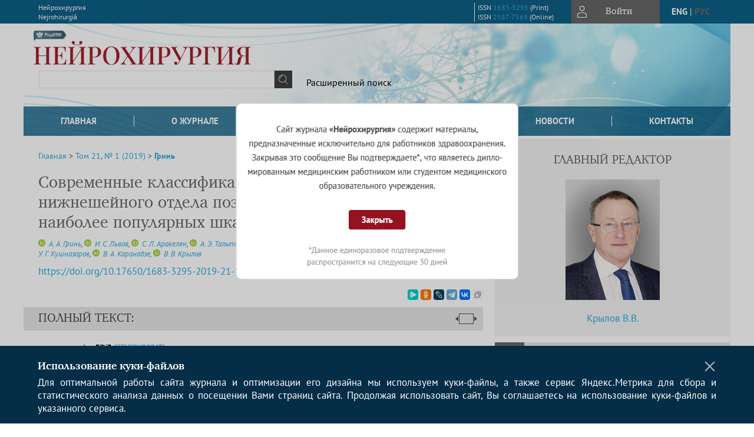

--- FILE ---
content_type: text/html; charset=utf-8
request_url: https://www.therjn.com/jour/article/view/690
body_size: 18283
content:



    





<!DOCTYPE html PUBLIC "-//W3C//DTD XHTML 1.0 Transitional//EN"
    "http://www.w3.org/TR/xhtml1/DTD/xhtml1-transitional.dtd">
<html xmlns="http://www.w3.org/1999/xhtml" lang="ru"
     prefix="og: http://ogp.me/ns# article: http://ogp.me/ns/article# profile: http://ogp.me/ns/profile# fb: http://ogp.me/ns/fb#"    >
<head>
    <meta name="viewport" content="width=device-width, height=device-height, initial-scale=1.0, user-scalable=1, minimum-scale=1.0, maximum-scale=4.0">
    <meta http-equiv="Content-Type" content="text/html; charset=utf-8" />

    <title>Современные классификации повреждений нижнешейного отдела позвоночника. Часть 1. Обзор наиболее популярных шкал и систем | Гринь | Нейрохирургия</title>
    <meta property="og:title" content="Современные классификации повреждений нижнешейного отдела позвоночника. Часть 1. Обзор наиболее популярных шкал и систем | Гринь | Нейрохирургия" />
    <meta property="og:type" content="article" />
            <meta property="article:author" content="А. А. Гринь">
            <meta property="article:author" content="И. С. Львов">
            <meta property="article:author" content="С. Л. Аракелян">
            <meta property="article:author" content="А. Э. Талыпов">
            <meta property="article:author" content="А. Ю. Кордонский">
            <meta property="article:author" content="А. В. Сытник">
            <meta property="article:author" content="Б. А. Абдухаликов">
            <meta property="article:author" content="У. Г. Хушназаров">
            <meta property="article:author" content="В. А. Каранадзе">
            <meta property="article:author" content="В. В. Крылов">
                                    <meta property="article:tag" content="повреждения нижнешейного отдела позвоночника">
                    <meta property="article:tag" content="оценка">
                    <meta property="article:tag" content="Subaxial Injury Classification System">
                    <meta property="article:tag" content="Cervical Spine Injury Severity Score">
                    <meta property="article:tag" content="SLIC">
                    <meta property="article:tag" content="CSISS">
                    <meta property="article:tag" content="классификация Allen–Fergusson">
                    <meta property="article:tag" content="классификация J. Harris и соавт.">
                    <meta property="article:tag" content="классификация C. Argenson и соавт.">
                    <meta property="article:tag" content="классификация AOSpine">
                <meta property="article:section" content="ОБЗОРЫ ЛИТЕРАТУРЫ">
    <meta name="description" content="Современные классификации повреждений нижнешейного отдела позвоночника. Часть 1. Обзор наиболее популярных шкал и систем" />
            <meta name="keywords" content="повреждения нижнешейного отдела позвоночника; оценка; Subaxial Injury Classification System; Cervical Spine Injury Severity Score; SLIC; CSISS; классификация Allen–Fergusson; классификация J. Harris и соавт.; классификация C. Argenson и соавт.; классификация AOSpine" />
                <link rel="canonical" href="https://www.therjn.com/jour/article/view/690" />
        <meta property="og:url" content="https://www.therjn.com/jour/article/view/690">
        <meta property="article:modified_time" content="2019-04-11T16:41:27Z">
    <meta property="article:published_time" content="2019-04-11T00:00:00Z">

    <link rel="schema.DC" href="http://purl.org/dc/elements/1.1/" />

    <meta name="DC.Contributor.Sponsor" xml:lang="en" content=""/>
    <meta name="DC.Contributor.Sponsor" xml:lang="ru" content=""/>
    <meta name="DC.Creator.PersonalName" content="Гринь А.А."/>
    <meta name="DC.Creator.PersonalName" content="Львов И.С."/>
    <meta name="DC.Creator.PersonalName" content="Аракелян С.Л."/>
    <meta name="DC.Creator.PersonalName" content="Талыпов А.Э."/>
    <meta name="DC.Creator.PersonalName" content="Кордонский А.Ю."/>
    <meta name="DC.Creator.PersonalName" content="Сытник А.В."/>
    <meta name="DC.Creator.PersonalName" content="Абдухаликов Б.А."/>
    <meta name="DC.Creator.PersonalName" content="Хушназаров У.Г."/>
    <meta name="DC.Creator.PersonalName" content="Каранадзе В.А."/>
    <meta name="DC.Creator.PersonalName" content="Крылов В.В."/>
    <meta name="DC.Date.created" scheme="ISO8601" content="2019-04-11"/>
    <meta name="DC.Date.dateSubmitted" scheme="ISO8601" content="2019-04-11"/>
    <meta name="DC.Date.issued" scheme="ISO8601" content="2019-04-11"/>
    <meta name="DC.Date.modified" scheme="ISO8601" content="2019-04-11"/>
    <meta name="DC.Description" xml:lang="en" content=" This article provides a detailed illustrated description of currently available classification and scoring systems for lower cervical spine injuries (including Allen–Fergusson, J. Harris et al., C. Argenson et al., and AOSpine classifications, Subaxial Injury Classification System and Cervical Spine Injury Severity Score). The present review primarily aims to discuss the advantages and disadvantages of each classification system.    "/>
    <meta name="DC.Description" xml:lang="ru" content=" В статье содержится подробное иллюстрированное описание актуальных классификаций и шкал оценки повреждений нижнешейного отдела позвоночника (Allen–Fergusson, J. Harris и соавт., C. Argenson и соавт., AOSpine, Subaxial Injury Classification System, Cervical Spine Injury Severity Score). Данная обзорная статья необходима в первую очередь для формирования отчетливого представления о достоинствах и недостатках каждой из существующих классификаций.    "/>
    <meta name="DC.Format" scheme="IMT" content="application/pdf"/>
    <meta name="DC.Identifier" content="690"/>
    <meta name="DC.Identifier.pageNumber" content="90-102"/>
                            <meta name="DC.Identifier.DOI" content="10.17650/1683-3295-2019-21-1-90-102"/>
                    <meta name="dc.identifier" content="doi:10.17650/1683-3295-2019-21-1-90-102"/>
                <meta name="DC.Identifier.URI" content="https://www.therjn.com/jour/article/view/690"/>
    <meta name="DC.Language" scheme="ISO639-1" content="ru"/>
    <meta name="DC.Rights" content=" Авторы, публикующие статьи в данном журнале, соглашаются на следующее:     Авторы сохраняют за собой автороские права и предоставляют журналу право первой публикации работы, которая по истечении 6 месяцев после публикации автоматически лицензируется на условиях  Creative Commons Attribution License  , которая позволяет другим распространять данную работу с обязательным сохранением ссылок на авторов оригинальной работы и оригинальную публикацию в этом журнале.  Авторы имеют право размещать их работу в сети Интернет (например в институтском хранилище или персональном сайте) до и во время процесса рассмотрения ее данным журналом, так как это может привести к продуктивному обсуждению и большему количеству ссылок на данную работу (См.  The Effect of Open Access ).  "/>
    <meta name="DC.Source" content="Нейрохирургия"/>
    <meta name="DC.Source.ISSN" content="2587-7569"/>
    <meta name="DC.Source.Issue" content="1"/>    <meta name="DC.Source.URI" content="https://www.therjn.com/jour"/>
    <meta name="DC.Source.Volume" content="21"/>                        <meta name="DC.Subject" xml:lang="en" content="lower cervical spine injuries"/>
                                <meta name="DC.Subject" xml:lang="en" content="scoring systems"/>
                                <meta name="DC.Subject" xml:lang="en" content="Subaxial Injury Classification System"/>
                                <meta name="DC.Subject" xml:lang="en" content="Cervical Spine Injury Severity Score"/>
                                <meta name="DC.Subject" xml:lang="en" content="SLIC"/>
                                <meta name="DC.Subject" xml:lang="en" content="CSISS"/>
                                <meta name="DC.Subject" xml:lang="en" content="Allen–Fergusson classifications"/>
                                <meta name="DC.Subject" xml:lang="en" content="J. Harris et al. classification"/>
                                <meta name="DC.Subject" xml:lang="en" content="C. Argenson et al. classification"/>
                                <meta name="DC.Subject" xml:lang="en" content="AOSpine classification"/>
                                    <meta name="DC.Subject" xml:lang="ru" content="повреждения нижнешейного отдела позвоночника"/>
                                <meta name="DC.Subject" xml:lang="ru" content="оценка"/>
                                <meta name="DC.Subject" xml:lang="ru" content="Subaxial Injury Classification System"/>
                                <meta name="DC.Subject" xml:lang="ru" content="Cervical Spine Injury Severity Score"/>
                                <meta name="DC.Subject" xml:lang="ru" content="SLIC"/>
                                <meta name="DC.Subject" xml:lang="ru" content="CSISS"/>
                                <meta name="DC.Subject" xml:lang="ru" content="классификация Allen–Fergusson"/>
                                <meta name="DC.Subject" xml:lang="ru" content="классификация J. Harris и соавт."/>
                                <meta name="DC.Subject" xml:lang="ru" content="классификация C. Argenson и соавт."/>
                                <meta name="DC.Subject" xml:lang="ru" content="классификация AOSpine"/>
                <meta name="DC.Title" content="Современные классификации повреждений нижнешейного отдела позвоночника. Часть 1. Обзор наиболее популярных шкал и систем"/>
            <meta name="DC.Title.Alternative" xml:lang="en" content="Currently available classification systems for lower cervical spine injuries. Part 1. Overview of the most popular scales and classifications"/>
            <meta name="DC.Type" content="Text.Serial.Journal"/>
    <meta name="DC.Type.articleType" content="ОБЗОРЫ ЛИТЕРАТУРЫ"/>
        <meta name="gs_meta_revision" content="1.1" />
    <meta name="citation_journal_title" content="Нейрохирургия"/>
    <meta name="citation_issn" content="2587-7569"/>
        <meta name="citation_author" content="А. А. Гринь"/>
        <meta name="citation_author_institution" content="ГБУЗ «Научно-исследовательский институт скорой помощи им. Н.В. Склифосовского Департамента здравоохранения г. Москвы»;
ФГБОУ ВО «Московский государственный медико-стоматологический университет им. А.И. Евдокимова» Минздрава России"/>
        <meta name="citation_author" content="И. С. Львов"/>
        <meta name="citation_author_institution" content="ГБУЗ «Научно-исследовательский институт скорой помощи им. Н.В. Склифосовского Департамента здравоохранения г. Москвы»"/>
        <meta name="citation_author" content="С. Л. Аракелян"/>
        <meta name="citation_author_institution" content="ГБУЗ «Городская клиническая больница №13 Департамента здравоохранения г. Москвы»"/>
        <meta name="citation_author" content="А. Э. Талыпов"/>
        <meta name="citation_author_institution" content="ГБУЗ «Научно-исследовательский институт скорой помощи им. Н.В. Склифосовского Департамента здравоохранения г. Москвы»"/>
        <meta name="citation_author" content="А. Ю. Кордонский"/>
        <meta name="citation_author_institution" content="ГБУЗ «Научно-исследовательский институт скорой помощи им. Н.В. Склифосовского Департамента здравоохранения г. Москвы»"/>
        <meta name="citation_author" content="А. В. Сытник"/>
        <meta name="citation_author_institution" content="ГБУЗ «Городская клиническая больница №13 Департамента здравоохранения г. Москвы»"/>
        <meta name="citation_author" content="Б. А. Абдухаликов"/>
        <meta name="citation_author_institution" content="ГБУЗ «Научно-исследовательский институт скорой помощи им. Н.В. Склифосовского Департамента здравоохранения г. Москвы»"/>
        <meta name="citation_author" content="У. Г. Хушназаров"/>
        <meta name="citation_author_institution" content="ГБУЗ «Научно-исследовательский институт скорой помощи им. Н.В. Склифосовского Департамента здравоохранения г. Москвы»"/>
        <meta name="citation_author" content="В. А. Каранадзе"/>
        <meta name="citation_author_institution" content="ГБУЗ «Научно-исследовательский институт скорой помощи им. Н.В. Склифосовского Департамента здравоохранения г. Москвы»;
ФГБОУ ВО «Московский государственный медико-стоматологический университет им. А.И. Евдокимова» Минздрава России"/>
        <meta name="citation_author" content="В. В. Крылов"/>
        <meta name="citation_author_institution" content="ГБУЗ «Научно-исследовательский институт скорой помощи им. Н.В. Склифосовского Департамента здравоохранения г. Москвы»"/>
<meta name="citation_title" content="Современные классификации повреждений нижнешейного отдела позвоночника. Часть 1. Обзор наиболее популярных шкал и систем"/>

    <meta name="citation_date" content="2019/04/11"/>

    <meta name="citation_volume" content="21"/>
    <meta name="citation_issue" content="1"/>

    <meta name="citation_firstpage" content="90-102"/>
                            <meta name="citation_doi" content="10.17650/1683-3295-2019-21-1-90-102"/>
        <meta name="citation_abstract_html_url" content="https://www.therjn.com/jour/article/view/690"/>
    <meta name="citation_language" content="ru"/>
                        <meta name="citation_keywords" xml:lang="en" content="lower cervical spine injuries"/>
                                <meta name="citation_keywords" xml:lang="en" content="scoring systems"/>
                                <meta name="citation_keywords" xml:lang="en" content="Subaxial Injury Classification System"/>
                                <meta name="citation_keywords" xml:lang="en" content="Cervical Spine Injury Severity Score"/>
                                <meta name="citation_keywords" xml:lang="en" content="SLIC"/>
                                <meta name="citation_keywords" xml:lang="en" content="CSISS"/>
                                <meta name="citation_keywords" xml:lang="en" content="Allen–Fergusson classifications"/>
                                <meta name="citation_keywords" xml:lang="en" content="J. Harris et al. classification"/>
                                <meta name="citation_keywords" xml:lang="en" content="C. Argenson et al. classification"/>
                                <meta name="citation_keywords" xml:lang="en" content="AOSpine classification"/>
                                    <meta name="citation_keywords" xml:lang="ru" content="повреждения нижнешейного отдела позвоночника"/>
                                <meta name="citation_keywords" xml:lang="ru" content="оценка"/>
                                <meta name="citation_keywords" xml:lang="ru" content="Subaxial Injury Classification System"/>
                                <meta name="citation_keywords" xml:lang="ru" content="Cervical Spine Injury Severity Score"/>
                                <meta name="citation_keywords" xml:lang="ru" content="SLIC"/>
                                <meta name="citation_keywords" xml:lang="ru" content="CSISS"/>
                                <meta name="citation_keywords" xml:lang="ru" content="классификация Allen–Fergusson"/>
                                <meta name="citation_keywords" xml:lang="ru" content="классификация J. Harris и соавт."/>
                                <meta name="citation_keywords" xml:lang="ru" content="классификация C. Argenson и соавт."/>
                                <meta name="citation_keywords" xml:lang="ru" content="классификация AOSpine"/>
                                    <meta name="citation_pdf_url" content="https://www.therjn.com/jour/article/download/690/503"/>
                


    <meta http-equiv="X-UA-Compatible" content="IE=edge" />
                                <meta property="og:image" content="https://www.therjn.com/public/journals/1/homeHeaderTitleImage_ru_RU.jpg"/>
                
        <link rel="stylesheet" href="https://www.therjn.com/lib/pkp/styles/pkp.css" type="text/css" />
    <link rel="stylesheet" href="https://www.therjn.com/lib/pkp/styles/common.css" type="text/css" />
    <link rel="stylesheet" href="https://www.therjn.com/assets/css/common.css" type="text/css" />
    <link rel="stylesheet" href="https://www.therjn.com/assets/css/compiled.css" type="text/css" />
    <link rel="stylesheet" href="https://www.therjn.com/assets/css/slick.css" type="text/css" />
    <link rel="stylesheet" href="https://www.therjn.com/assets/css/slick-theme.css" type="text/css" />
    <link rel="stylesheet" href="https://www.therjn.com/assets/css/select2.min.css" type="text/css" />
    <link rel="stylesheet" href="https://www.therjn.com/assets/css/overall.css?v=20251201144516" type="text/css" />
    <link rel="stylesheet" href="https://www.therjn.com/assets/css/template.css?v=20251201144516" type="text/css" />
    <link rel="stylesheet" href="https://www.therjn.com/styles/branding.css" type="text/css" />

    <!-- Base Jquery -->
    <script type="text/javascript" src="https://www.therjn.com/assets/js/jquery_legacy/jquery.min.js"></script>
    <script type="text/javascript" src="https://www.therjn.com/assets/js/jquery_legacy/jquery-ui.min.js"></script>
    
    
    <!-- Default global locale keys for JavaScript -->
    
<script type="text/javascript">
    jQuery.pkp = jQuery.pkp || { };
    jQuery.pkp.locale = { };
            
                jQuery.pkp.locale.form_dataHasChanged = 'Данные этой формы были изменены. Все равно продолжить?';
    </script>
    <!-- Compiled scripts -->
            <script type="text/javascript" src="https://www.therjn.com/assets/js/pkp.min.js?v=20251201144516"></script>
    
    <!-- Add javascript required for font sizer -->
    <script type="text/javascript">
        <!--
        $(function(){
            fontSize("#sizer", "body", 9, 16, 32, ""); // Initialize the font sizer
        });
        // -->
    </script>

    <!-- Form validation -->
    <script src="https://www.google.com/recaptcha/api.js" async defer></script>
    <script type="text/javascript" src="https://www.therjn.com/lib/pkp/js/lib/jquery/plugins/validate/jquery.validate.js"></script>

    <script type="text/javascript" src="https://www.therjn.com/resources/string_functions.js"></script>
    <script type="text/javascript">
        <!--
        // initialise plugins
        
        $(function(){
            jqueryValidatorI18n("https://www.therjn.com", "ru_RU"); // include the appropriate validation localization
            
            $(".tagit").click(function() {
                $(this).find('input').focus();
            });
        });
        // -->
        
    </script>

        

            <script language="javascript" type="text/javascript" src="https://www.therjn.com/plugins/generic/tinymce/tinymce/tinymce.min.js"></script>
            <script language="javascript" type="text/javascript">
                tinyMCE.init({
                    entity_encoding : "raw",
                    contextmenu: false,
                    menubar: "edit insert view format table tools",
                    plugins : "paste,fullscreen,lists,link,help,code,table,code,autolink,advlist,charmap,hr,searchreplace,wordcount,visualblocks,visualchars,textcolor,nonbreaking",
                    paste_data_images : false,
                    mode : "exact",
                    language : "ru",
                    elements : "email_body",
                    relative_urls : false,
                    remove_script_host : false,
                    indent: false,
                    browser_spellcheck: true,
                    paste_auto_cleanup_on_paste : true,
                    apply_source_formatting : false,
                    forced_root_block : "p",
                    theme : "silver",
                    branding: false,
                    statusbar: true,
                    toolbar: "bold italic underline bullist numlist subscript superscript nonbreaking| link unlink code fullscreen image| alignleft aligncenter alignright alignjustify",
                    theme_advanced_buttons1 : "cut,copy,paste,|,bold,italic,underline,bullist,numlist,sub,sup,|,link,unlink,help,code,fullscreen,image",
                    theme_advanced_buttons2 : "",
                    theme_advanced_buttons3 : ""
                });
            </script>
            
    <script type="text/javascript" src="https://www.therjn.com/assets/js/relatedItems.js"></script>
    <script type="text/javascript" src="https://www.therjn.com/assets/js/inlinePdf.js"></script>
    <script type="text/javascript" src="https://www.therjn.com/assets/js/pdfobject.js"></script>


<!-- Standard Favicon -->
<link rel="icon" type="image/x-icon" href="/favicon.ico" />
 
<!-- For Opera Coast: -->
<link rel="icon" sizes="228x228" href="/favicon-coast.png" />
 
<!-- For Chrome for Android: -->
<link rel="icon" sizes="192x192" href="/touch-icon-192x192.png">
 
<!-- For Windows 8: -->
<meta name="msapplication-TileColor" content="#ef0303" />
<meta name="msapplication-TileImage" content="/mstile-144x144.png" />
<meta name="msapplication-config" content="/browserconfig.xml" />
 
<!-- For iPhone 6 Plus with @3× display: -->
<link rel="apple-touch-icon" sizes="180x180" href="/apple-touch-icon-180x180.png">
<link rel="apple-touch-icon-precomposed" sizes="180x180" href="/apple-touch-icon-180x180-precomposed.png">
 
<!-- For iPad with @2× display running iOS ≥ 7: -->
<link rel="apple-touch-icon" sizes="152x152" href="/apple-touch-icon-152x152.png">
<link rel="apple-touch-icon-precomposed" sizes="152x152" href="/apple-touch-icon-152x152-precomposed.png">
 
<!-- For iPad with @2× display running iOS ≤ 6: -->
<link rel="apple-touch-icon" sizes="144x144" href="/apple-touch-icon-144x144.png">
<link rel="apple-touch-icon-precomposed" sizes="144x144" href="/apple-touch-icon-144x144-precomposed.png">
 
<!-- For iPhone with @2× display running iOS ≥ 7: -->
<link rel="apple-touch-icon" sizes="120x120" href="/apple-touch-icon-120x120.png">
<link rel="apple-touch-icon-precomposed" sizes="120x120" href="/apple-touch-icon-120x120-precomposed.png">
 
<!-- For iPhone with @2× display running iOS ≤ 6: -->
<link rel="apple-touch-icon" sizes="114x114" href="/apple-touch-icon-114x114.png">
<link rel="apple-touch-icon-precomposed" sizes="114x114" href="/apple-touch-icon-114x114-precomposed.png">
 
<!-- For the iPad mini and the first- and second-generation iPad (@1× display) on iOS ≥ 7: -->
<link rel="apple-touch-icon" sizes="76x76" href="/apple-touch-icon-76x76.png">
<link rel="apple-touch-icon-precomposed" sizes="76x76" href="/apple-touch-icon-76x76-precomposed.png">
 
<!-- For the iPad mini and the first- and second-generation iPad (@1× display) on iOS ≤ 6: -->
<link rel="apple-touch-icon" sizes="72x72" href="/apple-touch-icon-72x72.png">
<link rel="apple-touch-icon-precomposed" sizes="72x72" href="/apple-touch-icon-72x72-precomposed.png">
 
<!-- For non-Retina iPhone, iPod Touch, and Android 2.1+ devices: -->
<link rel="apple-touch-icon" href="/apple-touch-icon.png"><!-- 57×57px -->
<link rel="apple-touch-icon-precomposed" href="/apple-touch-icon-precomposed.png"><!-- 57×57px -->
 
<!-- favicon png -->
<link rel="icon" type="image/png" href="/favicon-16x16.png" sizes="16x16">
<link rel="icon" type="image/png" href="/favicon-32x32.png" sizes="32x32">
<link rel="icon" type="image/png" href="/favicon-48x48.png" sizes="48x48">
<link rel="icon" type="image/png" href="/favicon-64x64.png" sizes="64x64">
<link rel="icon" type="image/png" href="/favicon-96x96.png" sizes="96x96">
<link rel="icon" type="image/png" href="/favicon-128x128.png" sizes="128x128">
<link rel="icon" type="image/png" href="/favicon-160x160.png" sizes="160x160">
<link rel="icon" type="image/png" href="/favicon-192x192.png" sizes="192x192">
<link rel="icon" type="image/png" href="/favicon-256x256.png" sizes="256x256">
    <link rel="alternate" hreflang="en" href="https://www.therjn.com/jour/article/view/690?locale=en_US"/>
    <link rel="alternate" hreflang="ru" href="https://www.therjn.com/jour/article/view/690?locale=ru_RU"/>
<link rel="alternate" hreflang="x-default" href="https://www.therjn.com/jour/article/view/690"/>
</head>
<body>
<div id="container">
    
    <nav class="navbar">
        <div class="container">
            <div class="wrapper">

                <div class="title">
                                            Нейрохирургия<br/>
                        Nejrohirurgiâ
                                    </div>

                                                                                                        
                <div class="issn">
                    <span id="issnp" data-id="1683-3295">ISSN <a href="https://portal.issn.org/resource/ISSN/1683-3295" target="_blank">1683-3295</a> (Print)</span><br/>                    <span id="issne" data-id="2587-7569">ISSN <a href="https://portal.issn.org/resource/ISSN/2587-7569" target="_blank">2587-7569</a> (Online)</span><br/>                                    </div>

                <a href="#" class="userBlock" onclick="$('#fullback').css('display', 'flex'); $('#sidebar-username').focus(); return false;">
                                            <span>Войти</span>
                                    </a>

                                    <div class="language">
                                                                                                             <a href='#'   class="toggler" data="https://www.therjn.com/jour/user/setLocale/en_US?source=%2Fjour%2Farticle%2Fview%2F690" class="en" >eng</a>
                            |                                                                                                             <a href='#'  onclick="return false;" class="ru current" >рус</a>
                                                                            <script>
                        $(document).ready(function(){
                            $(".language a.toggler").click(function(){
                                var url = $(this).attr('data');
                                var hash = encodeURI(window.location.hash);
                                location.href=(url+hash);
                                return false;
                            });
                        });
                        
                        </script>
                        <input id="currentLocale" value="ru_RU" type="hidden">
                    </div>
                    
            </div>
        </div>
            </nav>

    <div class="fullback" id="image-back">
        <div class="image-wrapper">
            <img src="" alt="Preview" class="preview"/>
            <a class="close-cross" href="#" onclick="$('#image-back').hide(); return false;"></a>
        </div>
    </div>

    <div class="fullback" id="fullback">
        <div class="modal userLogin">
        <a class="close-cross" href="#" onclick="$('#fullback').hide(); return false;"></a>
                    <h3 class="blockTitle">Войти</h3>
                                            <form method="post" action="https://www.therjn.com/jour/login/signIn">
                    <table>
                        <tr>
                            <td class="label"><label for="sidebar-username">Логин</label></td>
                            <td><input type="text" id="sidebar-username" name="username" value="" size="12" maxlength="32" class="textField" /></td>
                        </tr>
                        <tr>
                            <td class="label"><label for="sidebar-password">Пароль</label></td>
                            <td><input type="password" id="sidebar-password" name="password" value="" size="12" maxlength="32" class="textField" autocomplete="on"/></td>
                        </tr>
                        <tr>
                            <td class="label"></td>
                            <td><input type="checkbox" id="remember" name="remember" value="1" /> <label class="sans" for="remember">Запомнить меня</label></td>
                        </tr>
                        
                        
                        <tr>
                            <td colspan="2">
                                <div class="links">
                                    <a href="https://www.therjn.com/jour/user/register">Регистрация нового пользователя</a>
                                    <a href="https://www.therjn.com/jour/login/lostPassword">Забыли Ваш пароль?</a>
                                </div>
                            </td>
                        <tr>
                            <td></td>
                            <td><input type="submit" value="Вход" class="button" /></td>
                        </tr>
                    </table>
                </form>
                            </div>
    </div>
    <div class="head">
        <div class="container hero">
                                                    <div class="logo">
                    <div class="container">
                        <img src="https://www.therjn.com/public/journals/1/homeHeaderLogoImage_ru_RU.png" usemap="#logobar"/>
                    </div>
                </div>
                                    <div class="wrapper logoed">
                <a href="/" class="headerLink"><h2 class="jtitle">
                                            Нейрохирургия
                                    </h2></a>
                <form id="simpleSearchForm" class="headSearch" method="get" action="https://www.therjn.com/jour/search/search">
                <table id="simpleSearchInput"><tr><td>
                                                                 <script type="text/javascript">
			
				$(function() {
		$('#simpleQueryAutocomplete').pkpHandler(
			'$.pkp.plugins.generic.lucene.LuceneAutocompleteHandler',
			{
				sourceUrl: "https://www.therjn.com/jour/lucene/queryAutocomplete",
				searchForm: "simpleSearchForm"
			});
	});
</script>
<span id="simpleQueryAutocomplete">
	<input type="text" id="simpleQuery_input" name="simpleQuery" size="15" maxlength="255" value="" class="textField" />
	<input type="hidden" id="simpleQuery" name="simpleQuery_hidden" value="" />
	<script type="text/javascript">
				$('#simpleQuery_input').attr('name', 'simpleQuery_input');
		$('#simpleQuery').attr('name', 'simpleQuery');
	</script>
</span>
                                        <input type="hidden" name="searchField" value="query"/>
                    <input type="submit" value="" class="button" />
                </td></tr></table>
                </form>
                <div class="clear"></div>
                <a class="search" href="https://www.therjn.com/jour/search/search">Расширенный поиск</a>
            </div>
                    </div>
    </div>

    <div class="mainMenu" id="navbarWrapper">
        <div class="mobile-view container">
            <ul><li><a href="https://www.therjn.com/jour/index"><img src="/assets/img/home.svg" alt="Главная"></a></li>
                <li><a href="#" onclick="$('#mobile-menu, .journalInfo').toggle(); return false;"><img src="/assets/img/sandwich.svg" alt="Быстрая навигация"></a></li>
                <li id="archives"><a href="https://www.therjn.com/jour/issue/archive">Архив</a></li>
            </ul>
        </div>
        <div class="container" id="float-menu">
            <div id="mobile-menu">
                <div id="navbar">
    <ul class="menu">
        <li id="home"><a href="/">Главная</a></li>
        <li id="about"><a href="https://www.therjn.com/jour/about">О журнале</a></li>

                        
                    <li id="current"><a href="https://www.therjn.com/jour/issue/current">Свежий номер</a></li>
            <li id="archives"><a href="https://www.therjn.com/jour/issue/archive">Архив</a></li>
        
                    <li id="announcements"><a href="https://www.therjn.com/jour/announcement">Новости</a></li>
                
        

                                    <li class="navItem" id="navItem-0"><a href="https://www.therjn.com/jour/pages/view/contacts">Контакты</a></li>
                        </ul>
</div>
                
<div class="menu" id="sidebarMenu">
  <ul>
    <li id="sidebar_submit"><a class="submitArticle" href="https://www.therjn.com/jour/author/submit/1">Отправить статью</a></li>    <li id="sidebar_author"><a href="https://www.therjn.com/jour/about/submissions#authorGuidelines">Правила для авторов</a></li>
    <li id="sidebar_editorialc"><a href="https://www.therjn.com/jour/pages/view/EditorialC">Редакционная коллегия</a></li>
    <li id="sidebar_editorials" style="display:none"><a href="https://www.therjn.com/jour/pages/view/EditorialS">Редакционный совет</a></li>
    <li id="sidebar_policy"><a href="https://www.therjn.com/jour/about/editorialPolicies#custom-0">Рецензирование</a></li>
    <li id="sidebar_ethics"><a href="https://www.therjn.com/jour/about/editorialPolicies#custom-1">Этика публикаций</a></li>
  </ul>
</div>
            </div>
        </div>
    </div>


    <div id="body" class="body">
        <div class="container flex">
            <div id="main" class="main">

            

                                                <div id="breadcrumb">
                        <a href="https://www.therjn.com/jour/index" target="_parent">Главная</a> &gt;
                        <a href="https://www.therjn.com/jour/issue/view/33" target="_parent">Том 21, № 1 (2019)</a> &gt;                        <a href="https://www.therjn.com/jour/article/view/690/0" class="current" target="_parent">Гринь</a>
                    </div>
                
            
                        
            <div id="content">
        
    
    

    


    <div id="topBar">
                                                                        </div>

        
    <div id="articleTitle">
      <h1>Современные классификации повреждений нижнешейного отдела позвоночника. Часть 1. Обзор наиболее популярных шкал и систем
          </h1>
      
    </div>

      <div id="authorString"><em>
          <a title="А. А. Гринь" href="http://orcid.org/0000-0003-3515-8329" target="_blank"><img src="/resources/orcid.png"></a>&nbsp;<a href='/index.php/jour/search?authors=А. AND А. AND Гринь'>
        А. А. Гринь</a>,          <a title="И. С. Львов" href="http://orcid.org/0000-0003-1718-0792" target="_blank"><img src="/resources/orcid.png"></a>&nbsp;<a href='/index.php/jour/search?authors=И. AND С. AND Львов'>
        И. С. Львов</a>,          <a title="С. Л. Аракелян" href="http://orcid.org/0000-0003-1381-2350" target="_blank"><img src="/resources/orcid.png"></a>&nbsp;<a href='/index.php/jour/search?authors=С. AND Л. AND Аракелян'>
        С. Л. Аракелян</a>,          <a title="А. Э. Талыпов" href="http://orcid.org/0000-0002-6789-8164" target="_blank"><img src="/resources/orcid.png"></a>&nbsp;<a href='/index.php/jour/search?authors=А. AND Э. AND Талыпов'>
        А. Э. Талыпов</a>,          <a title="А. Ю. Кордонский" href="http://orcid.org/0000-0001-5344-3970" target="_blank"><img src="/resources/orcid.png"></a>&nbsp;<a href='/index.php/jour/search?authors=А. AND Ю. AND Кордонский'>
        А. Ю. Кордонский</a>,          <a title="А. В. Сытник" href="http://orcid.org/0000-0001-5565-4018" target="_blank"><img src="/resources/orcid.png"></a>&nbsp;<a href='/index.php/jour/search?authors=А. AND В. AND Сытник'>
        А. В. Сытник</a>,          <a title="Б. А. Абдухаликов" href="http://orcid.org/0000-0002-0131-8008" target="_blank"><img src="/resources/orcid.png"></a>&nbsp;<a href='/index.php/jour/search?authors=Б. AND А. AND Абдухаликов'>
        Б. А. Абдухаликов</a>,          <a title="У. Г. Хушназаров" href="http://orcid.org/0000-0001-6981-3243" target="_blank"><img src="/resources/orcid.png"></a>&nbsp;<a href='/index.php/jour/search?authors=У. AND Г. AND Хушназаров'>
        У. Г. Хушназаров</a>,          <a title="В. А. Каранадзе" href="http://orcid.org/0000-0003-0180-9154" target="_blank"><img src="/resources/orcid.png"></a>&nbsp;<a href='/index.php/jour/search?authors=В. AND А. AND Каранадзе'>
        В. А. Каранадзе</a>,          <a title="В. В. Крылов" href="http://orcid.org/0000-0001-5256-0905" target="_blank"><img src="/resources/orcid.png"></a>&nbsp;<a href='/index.php/jour/search?authors=В. AND В. AND Крылов'>
        В. В. Крылов</a>        </em></div>
    

                        
              <p><a id="pub-id::doi" href="https://doi.org/10.17650/1683-3295-2019-21-1-90-102"  aria-label="DOI for Современные классификации повреждений нижнешейного отдела позвоночника. Часть 1. Обзор наиболее популярных шкал и систем"  >https://doi.org/10.17650/1683-3295-2019-21-1-90-102</a></p>        

          <div class="banner">
    
  </div>
      <div id="articleFullText">
                <script src="https://yastatic.net/es5-shims/0.0.2/es5-shims.min.js"></script>
        <script src="https://yastatic.net/share2/share.js"></script>
        <div class="ya-share2 yashare-auto-init" data-services="messenger,odnoklassniki,lj,telegram,vkontakte" data-copy="extraItem" data-size="s"></div>
        <h2 class="fullsize">Полный текст:<a class="full_toggle" onclick="toggleFullWidth()"></a></h2>
        <div class="fulltext">
                                                                                                  <a class="galley-link" href="https://www.therjn.com/jour/article/view/690/503" class="file PDF ru_RU PDF (Rus)" target="_parent">PDF (Rus)</a>
                                                                                                                                                                                  
                            <a class="qrcode-link galley-link"  href="#" onclick="$('#qr-back').show(); return false;"><div id="qrcode-thumb"></div>сгенерировать QR код</a>
        </div>


    </div>
  
<ul id="tabs">
            <li id="tab-button1"><a href="#" atitle="tab1">Аннотация</a></li>
            <li id="tab-button2"><a href="#" atitle="tab2">Об авторах</a></li>
            <li id="tab-button3"><a href="#" atitle="tab3">Список литературы</a></li>
                <li id="tab-button6" style="display: none"><a href="#" atitle="tab6">Cited By</a></li>
    <li id="tab-button8" style="display: none"><a href="#" atitle="tab8">Scopus Cited</a></li>
    </ul>
<div id="tab-holder">
    <div id="tab1" class="tab-wrap">
                <div id="articleAbstract">
            <h3>Аннотация</h3>
            <div><p>В статье содержится подробное иллюстрированное описание актуальных классификаций и шкал оценки повреждений нижнешейного отдела позвоночника (Allen–Fergusson, J. Harris и соавт., C. Argenson и соавт., AOSpine, Subaxial Injury Classification System, Cervical Spine Injury Severity Score). Данная обзорная статья необходима в первую очередь для формирования отчетливого представления о достоинствах и недостатках каждой из существующих классификаций.</p><p> </p></div>
        </div>
              <div id="articleSubject">
      <h3>Ключевые слова</h3>
      <div>
                
        <a href="/index.php/jour/search/?subject=повреждения нижнешейного отдела позвоночника">повреждения нижнешейного отдела позвоночника</a>,        
        <a href="/index.php/jour/search/?subject= оценка"> оценка</a>,        
        <a href="/index.php/jour/search/?subject= Subaxial Injury Classification System"> Subaxial Injury Classification System</a>,        
        <a href="/index.php/jour/search/?subject= Cervical Spine Injury Severity Score"> Cervical Spine Injury Severity Score</a>,        
        <a href="/index.php/jour/search/?subject= SLIC"> SLIC</a>,        
        <a href="/index.php/jour/search/?subject= CSISS"> CSISS</a>,        
        <a href="/index.php/jour/search/?subject= классификация Allen–Fergusson"> классификация Allen–Fergusson</a>,        
        <a href="/index.php/jour/search/?subject= классификация J. Harris и соавт."> классификация J. Harris и соавт.</a>,        
        <a href="/index.php/jour/search/?subject= классификация C. Argenson и соавт."> классификация C. Argenson и соавт.</a>,        
        <a href="/index.php/jour/search/?subject= классификация AOSpine"> классификация AOSpine</a>              </div>
      <br />
            </div>
        
                        		
                    </div>
    <div id="tab2" class="tab-wrap">
      <h3 class="blockTitle">
                  Об авторах
              </h3>
               <a href='/index.php/jour/search?authors=А. А. Гринь'>
             <em><strong>А. А. Гринь</strong></em>
         </a><br />
        <div class="stepleft">
                        ГБУЗ «Научно-исследовательский институт скорой помощи им. Н.В. Склифосовского Департамента здравоохранения г. Москвы»;
ФГБОУ ВО «Московский государственный медико-стоматологический университет им. А.И. Евдокимова» Минздрава России
        <br/>Россия
    <br/><span></span>
				    </div>
    <div class="separator"></div>
    <br/><br/>

             <a href='/index.php/jour/search?authors=И. С. Львов'>
             <em><strong>И. С. Львов</strong></em>
         </a><br />
        <div class="stepleft">
                        ГБУЗ «Научно-исследовательский институт скорой помощи им. Н.В. Склифосовского Департамента здравоохранения г. Москвы»
        <br/>Россия
    <br/><span></span>
				    </div>
    <div class="separator"></div>
    <br/><br/>

             <a href='/index.php/jour/search?authors=С. Л. Аракелян'>
             <em><strong>С. Л. Аракелян</strong></em>
         </a><br />
        <div class="stepleft">
                        ГБУЗ «Городская клиническая больница №13 Департамента здравоохранения г. Москвы»
        <br/>Россия
    <br/><span></span>
				    </div>
    <div class="separator"></div>
    <br/><br/>

             <a href='/index.php/jour/search?authors=А. Э. Талыпов'>
             <em><strong>А. Э. Талыпов</strong></em>
         </a><br />
        <div class="stepleft">
                        ГБУЗ «Научно-исследовательский институт скорой помощи им. Н.В. Склифосовского Департамента здравоохранения г. Москвы»
        <br/>Россия
    <br/><span></span>
				    </div>
    <div class="separator"></div>
    <br/><br/>

             <a href='/index.php/jour/search?authors=А. Ю. Кордонский'>
             <em><strong>А. Ю. Кордонский</strong></em>
         </a><br />
        <div class="stepleft">
                        ГБУЗ «Научно-исследовательский институт скорой помощи им. Н.В. Склифосовского Департамента здравоохранения г. Москвы»
        <br/>Россия
    <br/><span></span>
				    </div>
    <div class="separator"></div>
    <br/><br/>

             <a href='/index.php/jour/search?authors=А. В. Сытник'>
             <em><strong>А. В. Сытник</strong></em>
         </a><br />
        <div class="stepleft">
                        ГБУЗ «Городская клиническая больница №13 Департамента здравоохранения г. Москвы»
        <br/>Россия
    <br/><span></span>
				    </div>
    <div class="separator"></div>
    <br/><br/>

             <a href='/index.php/jour/search?authors=Б. А. Абдухаликов'>
             <em><strong>Б. А. Абдухаликов</strong></em>
         </a><br />
        <div class="stepleft">
                        ГБУЗ «Научно-исследовательский институт скорой помощи им. Н.В. Склифосовского Департамента здравоохранения г. Москвы»
        <br/>Россия
    <br/><span></span>
				    </div>
    <div class="separator"></div>
    <br/><br/>

             <a href='/index.php/jour/search?authors=У. Г. Хушназаров'>
             <em><strong>У. Г. Хушназаров</strong></em>
         </a><br />
        <div class="stepleft">
                        ГБУЗ «Научно-исследовательский институт скорой помощи им. Н.В. Склифосовского Департамента здравоохранения г. Москвы»
        <br/>Россия
    <br/><span></span>
				    </div>
    <div class="separator"></div>
    <br/><br/>

             <a href='/index.php/jour/search?authors=В. А. Каранадзе'>
             <em><strong>В. А. Каранадзе</strong></em>
         </a><br />
        <div class="stepleft">
                        ГБУЗ «Научно-исследовательский институт скорой помощи им. Н.В. Склифосовского Департамента здравоохранения г. Москвы»;
ФГБОУ ВО «Московский государственный медико-стоматологический университет им. А.И. Евдокимова» Минздрава России
        <br/>Россия
    <br/><span></span>
				    </div>
    <div class="separator"></div>
    <br/><br/>

             <a href='/index.php/jour/search?authors=В. В. Крылов'>
             <em><strong>В. В. Крылов</strong></em>
         </a><br />
        <div class="stepleft">
                        ГБУЗ «Научно-исследовательский институт скорой помощи им. Н.В. Склифосовского Департамента здравоохранения г. Москвы»
        <br/>Россия
    <br/><span></span>
				    </div>
    <div class="separator"></div>
    <br/><br/>

          
    </div>
        <div id="tab3" class="tab-wrap">
        <h3>Список литературы</h3>
        <div id="articleCitations">
          <div>
                                                   
               

              <p><span class ="citation-number">1. </span>Böhler L. The treatment of fractures. A translation of “Technik der Knochenbruchbehandlung im Frieden und im Kriege” by M.E. Steinberg. Vienna, Austria: Wilhelm Maudrich, 1929.</p>
                                         
               

              <p><span class ="citation-number">2. </span>Holdsworth F. Fractures, dislocations, and fracture-dislocations of the spine. J Bone Joint Surg Am 1970;52(8):1534–51. PMID: 5483077.</p>
                                         
               

              <p><span class ="citation-number">3. </span>Chhabra H.S., Kaul R., Kanagaraju V. Do we have an ideal classification system for thoracolumbar and subaxial cervical spine injuries: what is the expert’s perspective? Spinal Cord 2015;53(1):42–8. DOI: 10.1038/sc.2014.194. PMID: 25384403.</p>
                                         
               

              <p><span class ="citation-number">4. </span>Walters B.C., Hadley M.N., Hurlbert R.J. et al. Guidelines for the management of acute cervical spine and spinal cord injuries: 2013 update. Neurosurgery 2013;60 Suppl 1:82–91. DOI: 10.1227/01.neu.0000430319.32247.7f. PMID: 23839357.</p>
                                         
               

              <p><span class ="citation-number">5. </span>Крылов В.В., Гринь А.А., Луцик А.А., и др. Рекомендательный протокол лечения острой осложненной и неосложненной травмы позвоночника у взрослых (Ассоциация нейрохирургов РФ). Часть 1. Журнал «Вопросы нейрохирургии им. Н.Н. Бурденко» 2014;78(6);60–7.</p>
                                         
               

              <p><span class ="citation-number">6. </span>Allen B.L. Jr, Ferguson R.L., Lehmann T.R., O’Brien R.P. A mechanistic classification of closed, indirect fractures and dislocations of the lower cervical spine. Spine (Phila Pa 1976) 1982;7(1):1–27. PMID: 7071658.</p>
                                         
               

              <p><span class ="citation-number">7. </span>Harris J.H. Jr, Edeiken-Monroe B., Kopaniky D.R. A practical classification of acute cervical spine injuries. Orthop Clin North Am 1986;17(1):15–30. PMID: 3511428.</p>
                                         
               

              <p><span class ="citation-number">8. </span>Argenson C., de Peretti F., Ghabris A. et al. Classification of lower cervical spine injuries. Eur J Orthop Surg Traumatol. 1997;7(4);215-229.</p>
                                         
               

              <p><span class ="citation-number">9. </span>Vaccaro A.R., Koerner J.D., Radcliff K.E. et al. AOSpine subaxial cervical spine injury classification system. Eur Spine J 2016;25(7):2173–84. DOI: 10.1007/s00586-015-3831-3. PMID: 25716661.</p>
                                         
               

              <p><span class ="citation-number">10. </span>Vaccaro A.R., Hulbert R.J., Patel A.A. et al. The subaxial cervical spine injury classification system: a novel approach to recognize the importance of morphology, neurology, and integrity of the disco-ligamentous complex. Spine (Phila Pa 1976) 2007;32(21):2365–74. DOI: 10.1097/BRS.0b013e3181557b92. PMID: 17906580.</p>
                                         
               

              <p><span class ="citation-number">11. </span>Moore T., Vaccaro A.R., Anderson P. Classification of lower cervical spine injuries. Spine (Phila Pa 1976) 2006;31(11 Suppl):S37–43. DOI: 10.1097/01.brs.0000217942.93428.f7. PMID: 16685235.</p>
                                         
               

              <p><span class ="citation-number">12. </span>Крылов В.В., Гринь А.А., Кайков А.К. и др. Современные принципы в хирургии травм и заболеваний позвоночника. Журнал им. Н.В. Склифосовского «Неотложная медицинская помощь». 2014;(4):36–41.</p>
                                                  
          </div>
          <br />
        </div>
        
  
    </div>
    
    <div id="tab6" class="tab-wrap"></div>

    <div id="tab8" class="tab-wrap"></div>

    <div id="tab7" class="tab-wrap">
        <h3>Рецензия</h3>
        <div class="reviewText">
            
        </div>
    </div>
</div>


    
<div class="reference">

      <h4 class="tocSectionTitle">Для цитирования:</h4><hr/>
            
        
    <p id="citRus">
                                        Гринь&nbsp;А.А., 
                                                Львов&nbsp;И.С., 
                                                Аракелян&nbsp;С.Л., 
                                                Талыпов&nbsp;А.Э., 
                                                Кордонский&nbsp;А.Ю., 
                                                Сытник&nbsp;А.В., 
                                                Абдухаликов&nbsp;Б.А., 
                                                Хушназаров&nbsp;У.Г., 
                                                Каранадзе&nbsp;В.А., 
                                                Крылов&nbsp;В.В.
                                                  Современные классификации повреждений нижнешейного отдела позвоночника. Часть 1. Обзор наиболее популярных шкал и систем.    <i>Нейрохирургия</i>.        2019;21(1):90-102.                                                  <a href="https://doi.org/10.17650/1683-3295-2019-21-1-90-102" target="_blank">https://doi.org/10.17650/1683-3295-2019-21-1-90-102</a>                          
    </p>

  
      <h4 class="tocSectionTitle">For citation:</h4><hr/>
    <p id="citEng">                  Grin&nbsp;A.A., 
                              Lvov&nbsp;I.S., 
                              Arakelyan&nbsp;S.L., 
                              Talypov&nbsp;A.E., 
                              Kordonsky&nbsp;A.Yu., 
                              Sytnik&nbsp;A.V., 
                              Abdukhalikov&nbsp;B.A., 
                              Khushnazarov&nbsp;U.G., 
                              Karanadze&nbsp;V.A., 
                              Krylov&nbsp;V.V.
                                  Currently available classification systems for lower cervical spine injuries. Part 1. Overview of the most popular scales and classifications.    <i>Russian journal of neurosurgery</i>.        2019;21(1):90-102.    
                                                                                (In Russ.)
                                
                                      <a href="https://doi.org/10.17650/1683-3295-2019-21-1-90-102" target="_blank">https://doi.org/10.17650/1683-3295-2019-21-1-90-102</a>                  
  </p>
  
</div> 
<div class="fullback" id="qr-back" >
  <div class="image-wrapper">
    <div id="qrcode"></div>
    <a class="close-cross" href="#" onclick="$('#qr-back').hide(); return false;"></a>
  </div>
</div>


<script type="text/javascript">

function switchTab(tab){
    $("#tabs li a").each(function(){
      if (tab==$(this).attr("atitle")){
        jQuery("#tab-holder .tab-wrap").hide();
        jQuery("#tabs li").attr("id","");
        jQuery("#tabs a[atitle='"+tab+"']").parent().attr("id","current");
        jQuery('#' + tab).fadeIn();
      }
    })
    
}

jQuery(document).ready(function(){

  jQuery("#tab-holder .tab-wrap").hide(); // Скрываем содержание
  jQuery("#tabs li:first").attr("id","current"); // Активируем первую закладку
  jQuery("#tab-holder div:first").fadeIn(); // Выводим содержание
    
  jQuery('#tabs a').click(function(e) {
    e.preventDefault();
    switchTab(jQuery(this).attr('atitle'));
  });
  if($("#articleCitations div p").length>0){
    parseCitaions('#articleCitations div p');
  }
  if ($('.fullHTML').length>0){
    HTMLhiglight=Autolinker.link( $('.fullHTML').html(), 
    {
        'stripPrefix':false, 'phone': false,
        replaceFn: function( autolinker, match ){
          if (match && match.getMatchedText().length<5) return false;
          return;
        }
    });
    $('.fullHTML').html(HTMLhiglight);
  }

  if(window.location.hash){
      var hash = window.location.hash;
      if($(hash).length){
          switchTab(hash.substring(1));
          window.scrollTo(0, 0);
          setTimeout(function() {
              $(window).scrollTop($(hash).offset().top);
          }, 1);
          return false;
      }
  }
});

        </script>

  <div class="views">
    
          Просмотров: 
      2770
            </div>


<div id="ccLicense33"><br /><br />
                                                 <a target="_blank" rel="license" href="http://creativecommons.org/licenses/by/4.0/">
                                                         <img alt="Creative Commons License" style="border-width:0" src="/resources/80x15.png"/>
                                                 </a>
                                                 <br/>
                                                 Контент доступен под лицензией <a rel="license" target="_blank" href="http://creativecommons.org/licenses/by/4.0/">Creative Commons Attribution 4.0  License</a>.</div>




<script type="text/javascript">


function createCitedBy(){
  var url = "https://www.therjn.com/jour/article/citedBy/690";
  $.get(url, function(data){
      if (!data || !data.length) return;
      var html = '<div class="citedby">';
      html+= '<h2>Cited By</h2>';
      for (var i=0; i<data.length; i+=1){
          html+= '<div class="cite">';
          html+= '<p><span class="value title"><a target="_blank" rel="nofollow" href="'+data[i]["link"]+'"">'+data[i]["title"]+'</a></span></p>';
          html+= '<p><span class="value authors">'+data[i]["authors"]+'</span></p>';
          html+= '<span class="value journal">';
          if (data[i]["journal"]) html += data[i]["journal"]+', ';
          if (data[i]["year"]) html += data[i]["year"]+'; ';
          if (data[i]["volume"]) html += data[i]["volume"];
          if (data[i]["issue"]) html += '('+data[i]["issue"]+')';
          if (data[i]["first_page"]) html += ":"+data[i]["first_page"];
          html+= "</span></p>";
          html+= '<p><span class="value doi">DOI: <a target="_blank" rel="nofollow" href="'+data[i]["link"]+'"">'+data[i]["doi"]+'</a></span></p>';
          html+= '</div>';

          
      }
      html += '</div>';
      $("#tab6").html(html);
      $("#tab-button6 a").text("Cited By ("+data.length+")");
      $("#tab-button6").show();
  });
}

function createScopusCitations(){
  var url = "https://www.therjn.com/jour/article/scopusCitations/690";
  $.get(url, function(data){
    if (!data || !data.length) return;
    var html = '<div class="citedby">';
    html+= '<h2>Scopus Cited</h2>';
    for (var i=0; i<data.length; i+=1){
        html+= '<div class="cite">';
        html+= '<p><span class="value title"><a target="_blank" rel="nofollow" href="'+data[i]["link"]+'"">'+data[i]["title"]+'</a></span></p>';
        html+= '<p><span class="value authors">'+data[i]["authors"]+'</span></p>';
        html+= '<span class="value journal">';
        if (data[i]["journal"]) html += data[i]["journal"]+', ';
        if (data[i]["year"]) html += data[i]["year"]+'; ';
        if (data[i]["issue"]) html += data[i]["issue"];
        if (data[i]["volume"]) html += data[i]["volume"];
        if (data[i]["first_page"]) html += ":"+data[i]["first_page"];
        html+= ";</span></p>";
        html+= '<p><span class="value doi">DOI: <a target="_blank" rel="nofollow" href="'+data[i]["link"]+'"">'+data[i]["doi"]+'</a></span></p>';
        html+= '</div>';

        
    }
    html += '</div>';
    $("#tab8").html(html);
    $("#tab-button8 a").text("Scopus Cited ("+data.length+")");
    $("#tab-button8").show();
  });
}

function createMetricChart(){
  var url = "https://www.therjn.com/jour/article/metrics/690";
  
  
  $.get(url, function(data){
    console.log(1);
    var ctx = document.getElementById('metricChart');
    console.log(2);
    if (!data || !data['months'].length) return;
    var chart_data = {
      labels: data['months'],
      datasets: [{
        label: 'Статистика',
        data: data['counts'],
        fill: false,
        borderColor: '#ffb400',
        tension: 0.1
      }]
    };
    
    new Chart(ctx, {
      type: "line",
      data: chart_data
    });
  });
}


$(document).ready(function(){
  var doi = $("meta[name='DC.Identifier.DOI']").attr("content");
  if (!doi || doi=="undefined") {$("a.block-link").remove()}
  if ($(".fullHTML").length) createCitationLinks();
  createCitedBy();
  createScopusCitations();
  /*createMetricChart();*/
  $('#qrcode-thumb').qrcode({width:25, height:25, text:window.location.href} );
  $('#qrcode').qrcode({width:150, height:150, background: "#f2f2f2", text:window.location.href} );
});

</script>

<script src="/assets/js/author_highlight.js?v=24424"></script>
<script src="/assets/js/translit.js"></script>
<script src="/assets/js/qrcode.js"></script>
<script src="/assets/js/jquery.qrcode.js"></script>





    <br /><br />
    <div id="pageFooter33">ISSN 1683-3295 (Print)<br/>ISSN 2587-7569 (Online)<br/></div>

<!-- Yandex.Metrika counter -->
<script type="text/javascript">

(function(m,e,t,r,i,k,a){m[i]=m[i]||function(){(m[i].a=m[i].a||[]).push(arguments)};
    m[i].l=1*new Date();
    for (var j = 0; j < document.scripts.length; j++) {if (document.scripts[j].src === r) { return; }}
    k=e.createElement(t),a=e.getElementsByTagName(t)[0],k.async=1,k.src=r,a.parentNode.insertBefore(k,a)})
    (window, document, "script", "https://mc.yandex.ru/metrika/tag.js", "ym");
try {


ym(49724902, "init", {clickmap:true,trackLinks:true,accurateTrackBounce:true,webvisor:true});
ym(42558364, "init", {enableAll: true});
} catch(e) { }

</script>
<!-- /Yandex.Metrika counter -->
</div>
</div>

  <div id="sidebar" class="sidebar">
    
<div class="menu" id="sidebarMenu">
  <ul>
    <li id="sidebar_submit"><a class="submitArticle" href="https://www.therjn.com/jour/author/submit/1">Отправить статью</a></li>    <li id="sidebar_author"><a href="https://www.therjn.com/jour/about/submissions#authorGuidelines">Правила для авторов</a></li>
    <li id="sidebar_editorialc"><a href="https://www.therjn.com/jour/pages/view/EditorialC">Редакционная коллегия</a></li>
    <li id="sidebar_editorials" style="display:none"><a href="https://www.therjn.com/jour/pages/view/EditorialS">Редакционный совет</a></li>
    <li id="sidebar_policy"><a href="https://www.therjn.com/jour/about/editorialPolicies#custom-0">Рецензирование</a></li>
    <li id="sidebar_ethics"><a href="https://www.therjn.com/jour/about/editorialPolicies#custom-1">Этика публикаций</a></li>
  </ul>
</div>
    

    
                    <div class="block chief">
            <p class="blockTitle" id="pblkChief">Главный редактор</p>
                        <a href="https://www.therjn.com/jour/pages/view/chiefeditor" target="_blank" style="line-height:0; display:block; margin-bottom: 20px">
                <img src="https://www.therjn.com/public/journals/1/mobileEditorPhoto_ru_RU.jpg" />
            </a>
                                        <a href="https://www.therjn.com/jour/pages/view/chiefeditor" target="_blank"  id="ablkChief">
                   Крылов В.В.
                </a>
                    </div>
        <div class="block custom">
    <h3 style="text-align: center;"><a href="https://ruans.org/Events/Announcement" target="_blank"><img src="/public/site/images/admin/ЛОГО.JPG" alt="" width="400px" /></a></h3>
</div>	<div class="block flex" id="sidebarCrossref">
            <img class="flexNormal" src="/assets/img/OA_delayed.svg">
                            <a class="flexNormal" title="Статьи журнала в Crossref" target="_blank" rel="nofollow" href="http://search.crossref.org/?q=1683-3295" id="crCR">
                        <img src="/assets/img/bage_crossref.svg">
            </a>
        <a class="flexNormal" href="https://www.therjn.com/jour/about/editorialPolicies" target="_blank" rel="nofollow"  id="crAP"><img src="/assets/img/icon_antiplagiat.svg"></a>
            <div class="noadv">
            <a href="https://www.therjn.com/jour/about/editorialPolicies">* не является рекламой</a>
        </div>
    </div>


    <div class="block banners">
            <span class="blockTitle">Индексация журнала</span>
                <a href="https://www.scopus.com/" target="_blank" rel="nofollow" order="1"><img src="//cdn.elpub.ru/assets/img/banners/Scopus_120x33.jpg"></a>
            <a href="http://wokinfo.com/products_tools/multidisciplinary/rsci/" target="_blank" rel="nofollow" order="2"><img src="//cdn.elpub.ru/assets/img/banners/RSCI.jpg"></a>
            <a href="https://app.dimensions.ai/discover/publication?and_facet_journal=jour.1021223" target="_blank" rel="nofollow" order="3"><img src="//cdn.elpub.ru/assets/img/banners/Dimensions-395.jpg"></a>
            <a href="https://elibrary.ru/title_about.asp?id=8923" target="_blank" rel="nofollow" order="4"><img src="//cdn.elpub.ru/assets/img/banners/elibrary.jpg"></a>
            <a href="http://www.theeuropeanlibrary.org/tel4/record/3000010715349?query=advanced%28%28ANY%2C1683-3295%29%29" target="_blank" rel="nofollow" order="5"><img src="//cdn.elpub.ru/assets/img/banners/EuropeanLibrary.jpg"></a>
            <a href="https://scholar.google.ru/scholar?hl=ru&as_sdt=0%2C5&q=1683-3295&btnG=" target="_blank" rel="nofollow" order="6"><img src="//cdn.elpub.ru/assets/img/banners/googlescholar.jpg"></a>
            <a href="https://www.ncbi.nlm.nih.gov/nlmcatalog/?term=(1683-3295)" target="_blank" rel="nofollow" order="7"><img src="//cdn.elpub.ru/assets/img/banners/nlmcatalog1.jpg"></a>
            <a href="https://search.rsl.ru/ru/search#q=1683-3295" target="_blank" rel="nofollow" order="8"><img src="//cdn.elpub.ru/assets/img/banners/rgb140.jpg"></a>
            <a href="https://elibrary.ru/title_profile.asp?id=8923" target="_blank" rel="nofollow" order="9"><img src="//cdn.elpub.ru/assets/img/banners/rinc140.jpg"></a>
            <a href="https://socionet.ru/collection.xml?h=spz:neicon:therjn" target="_blank" rel="nofollow" order="10"><img src="//cdn.elpub.ru/assets/img/banners/socionet.jpg"></a>
            <a href="http://ulrichsweb.serialssolutions.com/title/1550039519015/818848" target="_blank" rel="nofollow" order="11"><img src="//cdn.elpub.ru/assets/img/banners/ulrich_t.jpg"></a>
            <a href="http://hinari.summon.serialssolutions.com/#!/search?ho=f&l=en&q=1683-3295" target="_blank" rel="nofollow" order="12"><img src="//cdn.elpub.ru/assets/img/banners/R4L_120x33.png"></a>
            <a href="https://www.lens.org/lens/scholar/search/results?q=source.issn:16833295&toYear=2019&fromYear=1950&dateFilterField=year_published&filterMap=%7B%7D&preview=true" target="_blank" rel="nofollow" order="13"><img src="//cdn.elpub.ru/assets/img/banners/lens_120x33.png"></a>
            <a href="https://www.mendeley.com/search/?page=1&query=1683-3295&sortBy=relevance" target="_blank" rel="nofollow" order="14"><img src="//cdn.elpub.ru/assets/img/banners/Mendeley.jpg"></a>
            <a href="http://opencitations.net/" target="_blank" rel="nofollow" order="15"><img src="//cdn.elpub.ru/assets/img/banners/openc120x33.jpg"></a>
            <a href="https://unpaywall.org/" target="_blank" rel="nofollow" order="16"><img src="//cdn.elpub.ru/assets/img/banners/unpaywall120x33.jpg"></a>
            <a href="https://xueshu.baidu.com/s?wd=1683-3295&tn=SE_baiduxueshu_c1gjeupa&cl=3&ie=utf-8&bs=2686-8997&f=8&rsv_bp=1&rsv_sug2=1&sc_f_para=sc_tasktype%3D%7BfirstSimpleSearch%7D&rsv_spt=3&rsv_n=2" target="_blank" rel="nofollow" order="17"><img src="//cdn.elpub.ru/assets/img/banners/xueshu120x33.jpg"></a>
            <a href="https://enscholar.cnki.net/journal/index/130fe9e1-9808-48ae-b628-e8b59763a34c" target="_blank" rel="nofollow" order="18"><img src="//cdn.elpub.ru/assets/img/banners/cnki.png"></a>
            <a href="https://openalex.org/sources/V4210198533" target="_blank" rel="nofollow" order="19"><img src="//cdn.elpub.ru/assets/img/banners/openalex_120x33.jpg"></a>
            <a href="https://www.scilit.net/journal/1177862" target="_blank" rel="nofollow" order="20"><img src="//cdn.elpub.ru/assets/img/banners/Scilit_120x33.png"></a>
            <a href="https://www.wikidata.org/wiki/Q96726641" target="_blank" rel="nofollow" order="21"><img src="//cdn.elpub.ru/assets/img/banners/wikidatawiki_120x33.jpg"></a>
            <a href="https://na.neicon.ru/" target="_blank" rel="nofollow" order="22"><img src="//cdn.elpub.ru/assets/img/banners/neuroass120x33.jpg"></a>
            <a href="https://medj.rucml.ru/" target="_blank" rel="nofollow" order="23"><img src="//cdn.elpub.ru/assets/img/banners/rusmed_s_ramkoi.png"></a>
            <a href="https://www.semanticscholar.org/venue?name=Russian%20journal%20of%20neurosurgery" target="_blank" rel="nofollow" order="24"><img src="//cdn.elpub.ru/assets/img/banners/seman.png"></a>
            <a href="https://journalrank.rcsi.science/ru/record-sources/details/28337" target="_blank" rel="nofollow" order="25"><img src="//cdn.elpub.ru/assets/img/banners/belyi_spisok_banner120x33.png"></a>
                <div class="noadv">
            <a href="https://www.therjn.com/jour/about/editorialPolicies">* не является рекламой</a>
        </div>
        </div>
  
    <div class="block popular">
        <span class="blockTitle">Популярные статьи</span>

                <div class="inner" id="sidebar-popular" >
                            <div class="pop">
                                                            
                    <div class="title"><a href="https://www.therjn.com/jour/article/view/130">
                        Кисты межпозвонковых дисков поясничного отдела позвоночника
                    </a></div>
                    <span class="issue">№ 4 (2014)</span>
                </div>
                    <div class="separator"></div>
                            <div class="pop">
                                                            
                    <div class="title"><a href="https://www.therjn.com/jour/article/view/504">
                        ХИРУРГИЧЕСКОЕ ЛЕЧЕНИЕ БОЛЬНОЙ С СИМПТОМНОЙ КИСТОЙ ПРОЗРАЧНОЙ ПЕРЕГОРОДКИ. КЛИНИЧЕСКОЕ НАБЛЮДЕНИЕ
                    </a></div>
                    <span class="issue">№ 4 (2017)</span>
                </div>
                    <div class="separator"></div>
                            <div class="pop">
                                                            
                    <div class="title"><a href="https://www.therjn.com/jour/article/view/912">
                        Транспедикулярное эндоскопическое удаление грыж поясничного отдела позвоночника с высокой степенью миграции
                    </a></div>
                    <span class="issue">Том 22, № 3 (2020)</span>
                </div>
                    <div class="separator"></div>
                            <div class="pop">
                                                            
                    <div class="title"><a href="https://www.therjn.com/jour/article/view/914">
                        Хирургическое лечение небольшой эпидуральной гематомы
                    </a></div>
                    <span class="issue">Том 22, № 3 (2020)</span>
                </div>
                    <div class="separator"></div>
                            <div class="pop">
                                                            
                    <div class="title"><a href="https://www.therjn.com/jour/article/view/915">
                        Внутрикостная арахноидальная киста черепа (клиническое наблюдение)
                    </a></div>
                    <span class="issue">Том 22, № 3 (2020)</span>
                </div>
                    <div class="separator"></div>
                            <div class="pop">
                                                            
                    <div class="title"><a href="https://www.therjn.com/jour/article/view/422">
                        ХИРУРГИЧЕСКИЕ ОСЛОЖНЕНИЯ ПОСЛЕ ЭНДОСКОПИЧЕСКОГО ТРАНСНАЗАЛЬНОГО ТРАНССФЕНОИДАЛЬНОГО УДАЛЕНИЯ АДЕНОМ ГИПОФИЗА
                    </a></div>
                    <span class="issue">№ 1 (2017)</span>
                </div>
                    <div class="separator"></div>
                    </div>
            </div>


<div class="block" id="sidebarRTArticleTools">

    <span class="blockTitle">Инструменты статьи</span>
                                <div class="articleToolItem">
            <img src="https://www.therjn.com/plugins/blocks/readingTools/icons/findingReferences.png" class="articleToolIcon" /> <a href="javascript:openRTWindow('https://www.therjn.com/jour/rt/findingReferences/690/0');">Поиск ссылок</a>
        </div>
                    <div class="articleToolItem">
            <img src="https://www.therjn.com/plugins/blocks/readingTools/icons/emailArticle.png" class="articleToolIcon" />
            Послать статью по эл. почте <span style="font-size: 0.8em">(Необходимо имя пользователя (логин))</span>        </div>
                <div class="articleToolItem">
            <img src="https://www.therjn.com/plugins/blocks/readingTools/icons/emailArticle.png" class="articleToolIcon" />
            Связаться с автором <span style="font-size: 0.8em">(Необходимо имя пользователя (логин))</span>        </div>
        </div>
<div class="block" id="sidebarRTAuthorBios">
    <span class="blockTitle">
                    Об авторах
            </span>
        <div id="authorBio">
    <p>
        <em>А. А. Гринь</em><br />
                        ГБУЗ «Научно-исследовательский институт скорой помощи им. Н.В. Склифосовского Департамента здравоохранения г. Москвы»;
ФГБОУ ВО «Московский государственный медико-стоматологический университет им. А.И. Евдокимова» Минздрава России        <br/>Россия    </p>

    <p></p>
    </div>
    <div class="separator"></div>
        <div id="authorBio">
    <p>
        <em>И. С. Львов</em><br />
                        ГБУЗ «Научно-исследовательский институт скорой помощи им. Н.В. Склифосовского Департамента здравоохранения г. Москвы»        <br/>Россия    </p>

    <p></p>
    </div>
    <div class="separator"></div>
        <div id="authorBio">
    <p>
        <em>С. Л. Аракелян</em><br />
                        ГБУЗ «Городская клиническая больница №13 Департамента здравоохранения г. Москвы»        <br/>Россия    </p>

    <p></p>
    </div>
    <div class="separator"></div>
        <div id="authorBio">
    <p>
        <em>А. Э. Талыпов</em><br />
                        ГБУЗ «Научно-исследовательский институт скорой помощи им. Н.В. Склифосовского Департамента здравоохранения г. Москвы»        <br/>Россия    </p>

    <p></p>
    </div>
    <div class="separator"></div>
        <div id="authorBio">
    <p>
        <em>А. Ю. Кордонский</em><br />
                        ГБУЗ «Научно-исследовательский институт скорой помощи им. Н.В. Склифосовского Департамента здравоохранения г. Москвы»        <br/>Россия    </p>

    <p></p>
    </div>
    <div class="separator"></div>
        <div id="authorBio">
    <p>
        <em>А. В. Сытник</em><br />
                        ГБУЗ «Городская клиническая больница №13 Департамента здравоохранения г. Москвы»        <br/>Россия    </p>

    <p></p>
    </div>
    <div class="separator"></div>
        <div id="authorBio">
    <p>
        <em>Б. А. Абдухаликов</em><br />
                        ГБУЗ «Научно-исследовательский институт скорой помощи им. Н.В. Склифосовского Департамента здравоохранения г. Москвы»        <br/>Россия    </p>

    <p></p>
    </div>
    <div class="separator"></div>
        <div id="authorBio">
    <p>
        <em>У. Г. Хушназаров</em><br />
                        ГБУЗ «Научно-исследовательский институт скорой помощи им. Н.В. Склифосовского Департамента здравоохранения г. Москвы»        <br/>Россия    </p>

    <p></p>
    </div>
    <div class="separator"></div>
        <div id="authorBio">
    <p>
        <em>В. А. Каранадзе</em><br />
                        ГБУЗ «Научно-исследовательский институт скорой помощи им. Н.В. Склифосовского Департамента здравоохранения г. Москвы»;
ФГБОУ ВО «Московский государственный медико-стоматологический университет им. А.И. Евдокимова» Минздрава России        <br/>Россия    </p>

    <p></p>
    </div>
    <div class="separator"></div>
        <div id="authorBio">
    <p>
        <em>В. В. Крылов</em><br />
                        ГБУЗ «Научно-исследовательский институт скорой помощи им. Н.В. Склифосовского Департамента здравоохранения г. Москвы»        <br/>Россия    </p>

    <p></p>
    </div>
    
    </div>
<div class="block" id="sidebarKeywordCloud">
    <span class="blockTitle">Облако тегов</span>
        
    <a href='https://www.therjn.com/jour/search?subject="cerebral aneurysm"'><span style="font-size: 104.72972972973%;">cerebral aneurysm</span></a>
        
    <a href='https://www.therjn.com/jour/search?subject="surgical treatment"'><span style="font-size: 118.24324324324%;">surgical treatment</span></a>
        
    <a href='https://www.therjn.com/jour/search?subject="аденома гипофиза"'><span style="font-size: 96.621621621622%;">аденома гипофиза</span></a>
        
    <a href='https://www.therjn.com/jour/search?subject="аневризма"'><span style="font-size: 118.24324324324%;">аневризма</span></a>
        
    <a href='https://www.therjn.com/jour/search?subject="геморрагический инсульт"'><span style="font-size: 93.918918918919%;">геморрагический инсульт</span></a>
        
    <a href='https://www.therjn.com/jour/search?subject="гидроцефалия"'><span style="font-size: 102.02702702703%;">гидроцефалия</span></a>
        
    <a href='https://www.therjn.com/jour/search?subject="интраоперационный нейрофизиологический мониторинг"'><span style="font-size: 104.72972972973%;">интраоперационный нейрофизиологический мониторинг</span></a>
        
    <a href='https://www.therjn.com/jour/search?subject="ишемический инсульт"'><span style="font-size: 99.324324324324%;">ишемический инсульт</span></a>
        
    <a href='https://www.therjn.com/jour/search?subject="лечение"'><span style="font-size: 99.324324324324%;">лечение</span></a>
        
    <a href='https://www.therjn.com/jour/search?subject="ликворея"'><span style="font-size: 96.621621621622%;">ликворея</span></a>
        
    <a href='https://www.therjn.com/jour/search?subject="магнитно-резонансная томография"'><span style="font-size: 102.02702702703%;">магнитно-резонансная томография</span></a>
        
    <a href='https://www.therjn.com/jour/search?subject="нейрохирургия"'><span style="font-size: 134.45945945946%;">нейрохирургия</span></a>
        
    <a href='https://www.therjn.com/jour/search?subject="осложнения"'><span style="font-size: 107.43243243243%;">осложнения</span></a>
        
    <a href='https://www.therjn.com/jour/search?subject="стереотаксическая радиохирургия"'><span style="font-size: 96.621621621622%;">стереотаксическая радиохирургия</span></a>
        
    <a href='https://www.therjn.com/jour/search?subject="субарахноидальное кровоизлияние"'><span style="font-size: 107.43243243243%;">субарахноидальное кровоизлияние</span></a>
        
    <a href='https://www.therjn.com/jour/search?subject="травма спинного мозга"'><span style="font-size: 96.621621621622%;">травма спинного мозга</span></a>
        
    <a href='https://www.therjn.com/jour/search?subject="тяжелая черепно-мозговая травма"'><span style="font-size: 93.918918918919%;">тяжелая черепно-мозговая травма</span></a>
        
    <a href='https://www.therjn.com/jour/search?subject="хирургическое лечение"'><span style="font-size: 172.2972972973%;">хирургическое лечение</span></a>
        
    <a href='https://www.therjn.com/jour/search?subject="черепно-мозговая травма"'><span style="font-size: 115.54054054054%;">черепно-мозговая травма</span></a>
        
    <a href='https://www.therjn.com/jour/search?subject="эмболизация"'><span style="font-size: 96.621621621622%;">эмболизация</span></a>
        
    <a href='https://www.therjn.com/jour/search?subject="эндоваскулярное лечение"'><span style="font-size: 110.13513513514%;">эндоваскулярное лечение</span></a>
    </div><div class="block custom">
    <div class="none">&nbsp;</div>
<script type="text/javascript" language="JavaScript">// <![CDATA[
var abc1 = new Array();
abc1['а'] = 'a';
abc1['б'] = 'b';
abc1['в'] = 'v';
abc1['г'] = 'g';
abc1['д'] = 'd';
abc1['е'] = 'e';
abc1['ё'] = 'e';
abc1['ж'] = 'zh';
abc1['з'] = 'z';
abc1['и'] = 'i';
abc1['й'] = 'i';
abc1['к'] = 'k';
abc1['л'] = 'l';
abc1['м'] = 'm';
abc1['н'] = 'n';
abc1['о'] = 'o';
abc1['п'] = 'p';
abc1['р'] = 'r';
abc1['с'] = 's';
abc1['т'] = 't';
abc1['у'] = 'u';
abc1['ф'] = 'f';
abc1['х'] = 'kh';
abc1['ц'] = 'ts';
abc1['ч'] = 'ch';
abc1['ш'] = 'sh';
abc1['щ'] = 'shch';
abc1['ъ'] = '\"';
abc1['ы'] = 'y';
abc1['ь'] = '\'';
abc1['э'] = 'e';
abc1['ю'] = 'yu';
abc1['я'] = 'ya';
abc1['А'] = 'A';
abc1['Б'] = 'B';
abc1['В'] = 'V';
abc1['Г'] = 'G';
abc1['Д'] = 'D';
abc1['Е'] = 'E';
abc1['Ё'] = 'E';
abc1['Ж'] = 'Zh';
abc1['З'] = 'Z';
abc1['И'] = 'I';
abc1['Й'] = 'I';
abc1['К'] = 'K';
abc1['Л'] = 'L';
abc1['М'] = 'M';
abc1['Н'] = 'N';
abc1['О'] = 'O';
abc1['П'] = 'P';
abc1['Р'] = 'R';
abc1['С'] = 'S';
abc1['Т'] = 'T';
abc1['У'] = 'U';
abc1['Ф'] = 'F';
abc1['Х'] = 'Kh';
abc1['Ц'] = 'Ts';
abc1['Ч'] = 'Ch';
abc1['Ш'] = 'Sh';
abc1['Щ'] = 'Shch';
abc1['Ъ'] = '\"\"';
abc1['Ы'] = 'Y';
abc1['Ь'] = '\'\'';
abc1['Э'] = 'E';
abc1['Ю'] = 'Yu';
abc1['Я'] = 'Ya';

function translatesymboltocharset1(symb)
{
	return abc1[symb]?abc1[symb]:symb;
}

jQuery('document').ready(function(){
var lang=jQuery('select[name=locale]').val();
if (lang=='ru_RU') return;
var txt=jQuery('#articleCitations').html();
if (!txt) return 0;
var txtnew='';
var symb=''
if (!txt) return;
for (kk=0;kk<txt.length;kk++){
    symb = translatesymboltocharset1(txt.substr(kk,1));
    txtnew = txtnew.substr(0,txtnew.length) + symb;
}
jQuery('#articleCitations').html(txtnew);

});
// ]]></script>
</div>	 <div class="block" id="notification">
    <span class="blockTitle">Уведомления</span>
    <ul>
                    <li><a href="https://www.therjn.com/jour/notification">Посмотреть</a></li>
            <li><a href="https://www.therjn.com/jour/notification/subscribeMailList">Подписаться</a></li>
            </ul>
</div>

  </div>


<div class="clear"></div>
</div>
</div>
<div class="clear"></div>
<div class="footer">
  <div class="container flex">
    <div class="left">
                <p>129010, Москва, Большая Сухаревская пл., 3, стр. 21,<br />ГБУЗ «Научно-исследовательский институт<br />скорой помощи им. Н.В .Склифосовского <br />Департамента здравоохранения г. Москвы»,<br />e-mail: <a href="mailto:kordonskii.anton@rambler.ru">kordonskii.anton@rambler.ru</a></p>
                                                    <a class="footer-politics" href="https://www.therjn.com/jour/about/privacyPolicyCommon" title="Обработка персональных данных">Обработка персональных данных</a>
                        </div>
    <div class="right">
        создано и поддерживается <a target="blank" href="http://neicon.ru">NEICON</a><br/>(лаборатория <a target="blank" href="http://elpub.ru">Elpub</a>)
        <a class="rss" href="https://www.therjn.com/jour/gateway/plugin/WebFeedGatewayPlugin/rss"><img src="/assets/img/RSS.svg"></a>
    </div>
  </div>
</div>
<a id="totop"></a>


</div>
<div id="cookie-banner-wrapper" style="display: none;">
    <div id="cookie-popup">
        <center>
            <h4>Использование куки-файлов</h4>
            <a href="#" class="close-popup" onClick="return PopUp('hide')"></a>
                            <p>Для оптимальной работы сайта журнала и оптимизации его дизайна мы используем куки-файлы, а также сервис Яндекс.Метрика для сбора и статистического анализа данных о посещении Вами страниц сайта. Продолжая использовать сайт, Вы соглашаетесь на использование куки-файлов и указанного сервиса.</p>
                                    </center>
    </div>
</div>


<div class="popupWrapper" id="popupWrapper" >
    <div class="popup" >
        <p><a style="cursor: pointer;"><img src="https://www.therjn.com/public/site/images/admin/blobid1624874766400.png" alt="" height="300px" border="0" /></a></p>
    </div>
    <a class="popupClose" onclick="$('#popupWrapper').hide()">X</a>
</div>
<script type="text/javascript">

    if ($.cookie('elpub_popup') != '1') {
        $(function(){
            $("#popupWrapper").show();
            $.cookie('elpub_popup', '1', {expires:"30 "});
        });
    }

</script>


<script type="text/javascript" src="https://www.therjn.com/assets/js/slick.min.js"></script>
<script type="text/javascript" src="https://www.therjn.com/assets/js/select2.min.js"></script>
<script type="text/javascript" src="https://www.therjn.com/assets/js/i18n/ru.js"></script>
<script type="text/javascript" src="https://www.therjn.com/assets/js/script.js?v=20251201144516"></script>
<script type="text/javascript" src="https://www.therjn.com/styles/style.js"></script>
<script type="text/javascript" src="https://www.therjn.com/assets/js/cookie-banner-popup.js"></script>

</body>
</html>
<!-- URL: https://www.therjn.com -->


--- FILE ---
content_type: text/css
request_url: https://www.therjn.com/styles/branding.css
body_size: 573
content:
a{
    color: #29abe2;
    text-decoration: none;
}

a:hover{
    color: #042d48;
    text-decoration: underline;
}


.issueArticle .meta .authors a{
    color: #666666;
}

.issueArticle .meta .authors a:hover{
    color: #042d48;
}
@media (max-width: 1400px) and (min-width: 960px){
    .logo img{
        margin-left:0;
    }
}

.head h2 {
    display: none
}

@media (max-width: 1400px) and (min-width: 960px){
    .logo img {
         height: 79px;
    }
}

@media (max-width: 959px){
    .logo img {
        height: 60px;
    }
}
@media (max-width: 500px){
    .logo img {
        height: 60px;
    }
}

.sidebar .block {
    margin-bottom: 10px;
    margin-top: 0px;
}


.sidebar .block.chief2 {
    text-align: center;
}


#sidebarCrossref.block {
    margin: 0;
}

.popupWrapper {
    z-index: 11;
    display:none;
} 

.popupWrapper .popup {
   background: none;
   border: none;
}

.popupWrapper .popupClose {
    font-size: 0;
    background: transparent;
    left: 50%;
    width: 100px;
    height: 40px;
    top: 50%;
    margin: -5px -50px 0;
}

.head a.search {
    color: #000
}

.mainMenu .menu {
    background: rgba(13, 95, 133, 0.8) none repeat
}

.mainMenu .mobile-view {
    background: #0d5f85 none repeat scroll 0 0
}

nav.navbar {
    background: #0d5f85 none repeat scroll 0 0
}

#navbarWrapper.floating {
    background: #0d5f85 none repeat scroll 0 0
}

.sidebar a:hover, nav.navbar .issn a:hover, body a:hover, nav.navbar .language a.current:hover, nav.navbar .language a:hover {
  color: #29BBF1;
}

--- FILE ---
content_type: image/svg+xml
request_url: https://www.therjn.com/assets/img/OA_delayed.svg
body_size: 1820
content:
<?xml version="1.0" encoding="utf-8"?>
<!-- Generator: Adobe Illustrator 21.1.0, SVG Export Plug-In . SVG Version: 6.00 Build 0)  -->
<svg version="1.1" id="Layer_1" xmlns="http://www.w3.org/2000/svg" xmlns:xlink="http://www.w3.org/1999/xlink" x="0px" y="0px"
	 viewBox="0 0 743.1 270.1" style="enable-background:new 0 0 743.1 270.1;" xml:space="preserve">
<style type="text/css">
	.st0{fill:#EE7600;}
</style>
<g>
	<path class="st0" d="M261.8,73.7v9.8h28.6v-9.8c0-23.6,19.2-42.9,42.9-42.9c23.6,0,42.9,19.2,42.9,42.9v70.7h28.6V73.7
		c0-39.4-32.1-71.5-71.5-71.5C293.9,2.2,261.8,34.3,261.8,73.7z"/>
	<path class="st0" d="M357.1,185.6c0,13-10.6,23.6-23.6,23.6c-13,0-23.6-10.6-23.6-23.6c0-13.1,10.6-23.6,23.6-23.6
		C346.5,162,357.1,172.6,357.1,185.6z"/>
	<path class="st0" d="M248.8,185.4c0,46.5,37.8,84.3,84.3,84.3c46.5,0,84.3-37.8,84.3-84.3c0-46.5-37.8-84.3-84.3-84.3
		C286.7,101,248.8,138.9,248.8,185.4z M277.5,185.4c0-30.7,25-55.7,55.7-55.7c30.7,0,55.7,25,55.7,55.7c0,30.7-25,55.7-55.7,55.7
		C302.5,241.1,277.5,216.1,277.5,185.4z"/>
</g>
<g>
	<g>
		<path d="M28.1,187.9c-17,0-27-12.9-27-29.2c0-17.2,11.1-30.1,27.9-30.1c17.6,0,27.3,13.2,27.3,29.1
			C56.3,176.6,44.9,187.9,28.1,187.9L28.1,187.9z M28.7,177.6c8.8,0,13.8-8.3,13.8-19.5c0-10.3-4.9-19.2-13.8-19.2
			c-9,0-14,8.7-14,19.4C14.7,169.2,19.9,177.6,28.7,177.6L28.7,177.6z"/>
		<path d="M67.8,130.3c4-0.7,9.6-1.2,17.5-1.2c8,0,13.8,1.5,17.6,4.7c3.7,2.8,6.1,7.6,6.1,13.2c0,5.7-1.8,10.5-5.2,13.6
			c-4.4,4.1-11.1,6.1-18.7,6.1c-1.7,0-3.2-0.1-4.4-0.3V187H67.8V130.3z M80.7,156.4c1.1,0.3,2.5,0.3,4.3,0.3
			c6.9,0,11.2-3.5,11.2-9.3c0-5.3-3.6-8.4-10.1-8.4c-2.6,0-4.4,0.2-5.4,0.4V156.4z"/>
		<path d="M154.5,162.7h-21.1v13.6H157V187h-36.6v-57.4h35.4v10.7h-22.4v11.9h21.1V162.7z"/>
		<path d="M172.2,187v-57.4h15.2l11.9,21c3.4,6.1,6.7,13.2,9.4,19.7h0.2c-0.8-7.6-1-15.3-1-24v-16.7h11.9V187h-13.6l-12.3-22.2
			c-3.4-6.2-7.2-13.6-10-20.3h-0.3c0.4,7.7,0.6,15.8,0.6,25.1V187H172.2z"/>
	</g>
	<g>
		<path d="M454.3,172.2l-4,14.7h-13.5l17.5-57.4h17l17.9,57.4h-14l-4.4-14.7H454.3z M468.9,162.5l-3.6-12.2c-0.9-3.4-2-7.8-2.8-11.1
			h-0.3c-0.8,3.4-1.7,7.8-2.6,11.1l-3.5,12.2H468.9z"/>
		<path d="M538.2,185.4c-2.3,1.1-7.8,2.5-14.7,2.5c-19.9,0-30.1-12.4-30.1-28.9c0-19.6,14-30.4,31.4-30.4c6.7,0,11.8,1.4,14.1,2.6
			l-2.7,10.2c-2.6-1.1-6.2-2.1-10.9-2.1c-10.2,0-18.2,6.2-18.2,19.1c0,11.5,6.8,18.7,18.3,18.7c4,0,8.3-0.8,10.9-1.9L538.2,185.4z"
			/>
		<path d="M589.3,185.4c-2.3,1.1-7.7,2.5-14.7,2.5c-19.9,0-30.1-12.4-30.1-28.9c0-19.6,14-30.4,31.4-30.4c6.7,0,11.8,1.4,14.1,2.6
			l-2.7,10.2c-2.6-1.1-6.2-2.1-10.9-2.1c-10.2,0-18.2,6.2-18.2,19.1c0,11.5,6.8,18.7,18.3,18.7c4,0,8.3-0.8,10.9-1.9L589.3,185.4z"
			/>
		<path d="M638.5,162.7h-21.1v13.6h23.6V187h-36.6v-57.4h35.4v10.7h-22.4v11.9h21.1V162.7z"/>
		<path d="M656.6,173.7c3.4,1.8,8.9,3.6,14.4,3.6c6,0,9.1-2.5,9.1-6.3c0-3.5-2.7-5.6-9.6-8c-9.5-3.4-15.8-8.7-15.8-17.1
			c0-9.8,8.3-17.2,21.7-17.2c6.6,0,11.2,1.3,14.7,2.9l-2.9,10.4c-2.2-1.1-6.4-2.7-11.9-2.7c-5.6,0-8.4,2.6-8.4,5.5
			c0,3.7,3.2,5.3,10.7,8.2c10.1,3.8,14.8,9,14.8,17.2c0,9.6-7.3,17.8-23.1,17.8c-6.6,0-13-1.8-16.3-3.6L656.6,173.7z"/>
		<path d="M705.6,173.7c3.4,1.8,8.9,3.6,14.4,3.6c6,0,9.1-2.5,9.1-6.3c0-3.5-2.7-5.6-9.6-8c-9.5-3.4-15.8-8.7-15.8-17.1
			c0-9.8,8.3-17.2,21.7-17.2c6.6,0,11.2,1.3,14.6,2.9l-2.9,10.4c-2.2-1.1-6.4-2.7-11.9-2.7c-5.6,0-8.4,2.6-8.4,5.5
			c0,3.7,3.2,5.3,10.6,8.2c10.1,3.8,14.8,9,14.8,17.2c0,9.6-7.3,17.8-23.1,17.8c-6.6,0-13-1.8-16.3-3.6L705.6,173.7z"/>
	</g>
</g>
<g>
	<path class="st0" d="M679.6,227.5H678v22.8h1.5c6,0,10.2-3,10.2-11.5S685.6,227.5,679.6,227.5z"/>
	<path class="st0" d="M484.6,227.5h-1.5v22.8h1.5c6,0,10.2-3,10.2-11.5S490.7,227.5,484.6,227.5z"/>
	<path class="st0" d="M586,227.1h-0.2c-0.8,3.8-1.8,8-2.8,11.5l-0.9,3.3h7.7l-0.9-3.3C587.9,235,587,230.8,586,227.1z"/>
	<path class="st0" d="M437.9,207.6c-5,23.8-17.9,44.7-35.9,59.8h339.9v-59.8H437.9z M485.6,256.8H475v-35.9h10.1
		c11,0,18,5.4,18,17.8S496.1,256.8,485.6,256.8z M534.9,256.8h-23v-35.9h22.5v6.8H520v7.2h12.2v6.8H520v8.2h14.9V256.8z
		 M566.3,256.8H544v-35.9h8.1v29h14.1V256.8z M593.6,256.8l-2.2-8.5h-11l-2.2,8.5H570l11.3-35.9h9.7l11.3,35.9H593.6z M620.5,244
		v12.8h-8.1V244l-10.8-23.1h8.6l3.2,8.2c0.9,2.7,1.9,5.2,2.9,7.9h0.2c1-2.8,2-5.2,3-7.9l3.2-8.2h8.5L620.5,244z M660.8,256.8h-23
		v-35.9h22.5v6.8h-14.4v7.2h12.2v6.8h-12.2v8.2h14.9V256.8z M680.5,256.8h-10.6v-35.9H680c11,0,18,5.4,18,17.8
		S691,256.8,680.5,256.8z"/>
</g>
</svg>


--- FILE ---
content_type: text/javascript
request_url: https://www.therjn.com/styles/style.js
body_size: 292
content:
$("#mobile-menu #sidebar_editorialc").show();
$("#sidebar #sidebar_editorialc").show();
$("#mobile-menu #sidebar_editorials").show();
$("#sidebar #sidebar_editorials").show();
document.write('<map id="logobar" name="logobar"><area shape="poly" coords="55,8,152,8,152,40,25,40" href="https://id-medink.ru/" alt="" target="_blank" /></map>');

$("#sidebar #sidebarMenu").first().before('<div class="block chief2">'+$(".chief").html()+'</div>');

$(".chief").remove();
